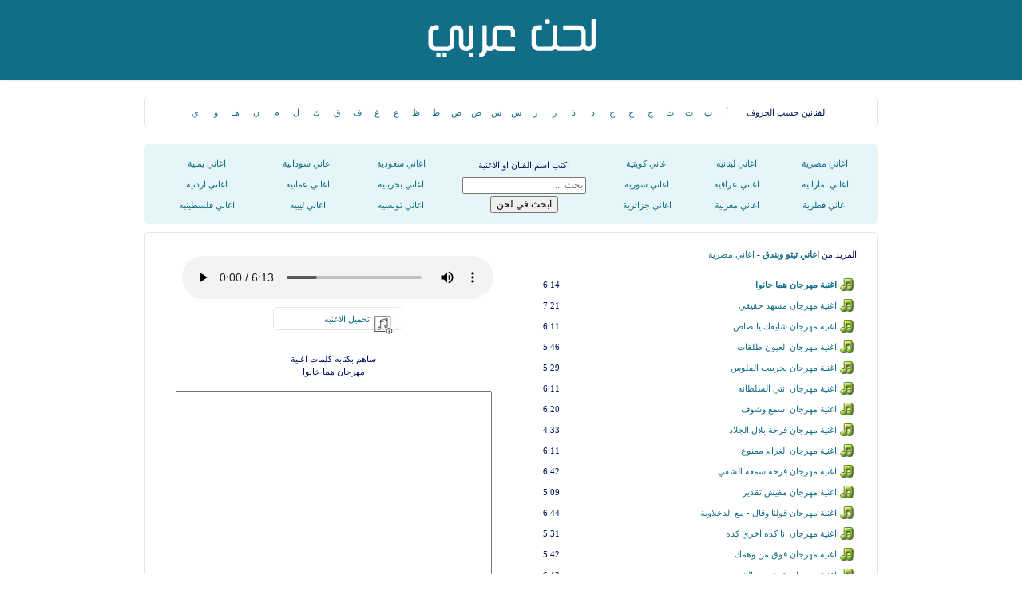

--- FILE ---
content_type: text/html; charset=UTF-8
request_url: https://www.arabmelody.net/audio/aef1e33b1170
body_size: 4634
content:
<!DOCTYPE html PUBLIC "-//W3C//DTD XHTML 1.0 Transitional//EN" "http://www.w3.org/TR/xhtml1/DTD/xhtml1-transitional.dtd">
<html xmlns:og="http://opengraphprotocol.org/schema/"
xmlns:fb="http://www.facebook.com/2008/fbml" lang="ar-EG" dir="rtl">

<head>
<meta http-equiv="Content-Type" content="text/html; charset=utf-8">
<meta http-equiv="imagetoolbar" content="no" />
<title>اغنية مهرجان هما خانوا - تيتو وبندق - لحن عربي</title>
<link rel="manifest" href="/manifest.json" />
<link type="image/x-icon" href="https://www.arabmelody.net/index.png" rel="icon">
<link rel="StyleSheet" href="https://www.arabmelody.net/style/style.css" type="text/css">
<script type="text/javascript" src="https://partner.googleadservices.com/gampad/google_service.js"></script>
<meta name="keywords" content="تحميل, استماع, كلمات, اغنية, مهرجان هما خانوا, تيتو وبندق, مهرجان هما خانوا تيتو وبندق, تيتو وبندق مهرجان هما خانوا, اغنية مهرجان هما خانوا, مهرجان هما خانوا mp3">
<meta NAME="DESCRIPTION" content="اسمع وحمل اغنية مهرجان هما خانوا mp3 واغاني تيتو وبندق من موقع اغاني لحن عربي">
<meta NAME="ROBOTS" content="INDEX, FOLLOW">
<meta property="og:title" content="اغنية مهرجان هما خانوا" />
<meta property="og:type" content="song" />
<meta property="og:url" content="https://www.arabmelody.net/audio/aef1e33b1170" />
<meta property="og:image" content="https://lss2.arabmelody.net/singers/3393.jpg" />
<meta property="og:site_name" content="ArabMelody" />
<meta property="fb:page_id" content="296615967103604" />
<link rel="alternate" media="only screen and (max-width: 640px)" href="https://m.arabmelody.net/audio/aef1e33b1170" >
</head><body>
	<script>
	  (function(i,s,o,g,r,a,m){i["GoogleAnalyticsObject"]=r;i[r]=i[r]||function(){
	  (i[r].q=i[r].q||[]).push(arguments)},i[r].l=1*new Date();a=s.createElement(o),
	  m=s.getElementsByTagName(o)[0];a.async=1;a.src=g;m.parentNode.insertBefore(a,m)
	  })(window,document,"script","https://www.google-analytics.com/analytics.js","ga");

	  ga("create", "UA-4862364-40", "auto");
	  ga("send", "pageview");

	</script>
	<!--
	<script type="text/javascript">
	window.document.write('<iframe marginwidth="1" marginheight="1" width="1" scrolling="no" border="0" frameborder="0" height="1" src="https://www.arabmelody.net/chat/chat.php"></iframe>');
	</script>
	-->
		<div class="l7n-top">
		<div class="l7n-wrapper top-bg">
			<div align="left" style="padding-left:20px;"><br/>
			<!--<a class="l7n-menu" href="https://www.sarkimiz.com/" target="_blank">Şarkımız اغاني تركيه</a>-->
			</div>
			<div align="center">
				<a href="https://www.arabmelody.net/">
				<img title="موقع لحن" alt="اغاني لحن" src="https://www.arabmelody.net/images/logo.png"></a></div>
		</div>
	</div>
		<div class="l7n-wrapper content">
				<div class="l7n-tools border-radius">
				<div class="blog-tool-wrapp caption">
				<div class="centered">
	    <table width="90%" border="0" cellspacing="0" cellpadding="0" align="center" height="28">
      <tr>
        <td width="150">الفنانين حسب الحروف</td>
        <td width="27"><a href="https://www.arabmelody.net/letter1">أ</a></td>
        <td width="27"><a href="https://www.arabmelody.net/letter2">ب</a></td>
        <td width="27"><a href="https://www.arabmelody.net/letter3">ت</a></td>
        <td width="27"><a href="https://www.arabmelody.net/letter4">ث</a></td>
        <td width="27"><a href="https://www.arabmelody.net/letter5">ج</a></td>
        <td width="27"><a href="https://www.arabmelody.net/letter6">ح</a></td>
        <td width="27"><a href="https://www.arabmelody.net/letter7">خ</a></td>
        <td width="27"><a href="https://www.arabmelody.net/letter8">د</a></td>
        <td width="27"><a href="https://www.arabmelody.net/letter9">ذ</a></td>
        <td width="27"><a href="https://www.arabmelody.net/letter10">ر</a></td>
        <td width="27"><a href="https://www.arabmelody.net/letter11">ز</a></td>
        <td width="27"><a href="https://www.arabmelody.net/letter12">س</a></td>
        <td width="27"><a href="https://www.arabmelody.net/letter13">ش</a></td>
        <td width="27"><a href="https://www.arabmelody.net/letter14">ص</a></td>
        <td width="27"><a href="https://www.arabmelody.net/letter15">ض</a></td>
        <td width="27"><a href="https://www.arabmelody.net/letter16">ط</a></td>
        <td width="27"><a href="https://www.arabmelody.net/letter17">ظ</a></td>
        <td width="27"><a href="https://www.arabmelody.net/letter18">ع</a></td>
        <td width="27"><a href="https://www.arabmelody.net/letter19">غ</a></td>
        <td width="28"><a href="https://www.arabmelody.net/letter20">ف</a></td>
        <td width="28"><a href="https://www.arabmelody.net/letter21">ق</a></td>
        <td width="28"><a href="https://www.arabmelody.net/letter22">ك</a></td>
        <td width="28"><a href="https://www.arabmelody.net/letter23">ل</a></td>
        <td width="28"><a href="https://www.arabmelody.net/letter24">م</a></td>
        <td width="28"><a href="https://www.arabmelody.net/letter25">ن</a></td>
        <td width="28"><a href="https://www.arabmelody.net/letter26">هـ</a></td>
        <td width="28"><a href="https://www.arabmelody.net/letter27">و</a></td>
        <td width="28"><a href="https://www.arabmelody.net/letter28">ي</a></td>
      </tr>
    </table></div>
					</div>
			</div>
			<!--<div class="ramadan-banner"></div>-->
			<div class="clear"></div>
	<div class="ads">		
	<!--<iframe src="https://www.arabmelody.net/ads/728x90.php" width="728" height="90" scrolling="no" frameborder="0" marginheight="0" marginwidth="0" sandbox="allow-scripts allow-popups"></iframe>
	<script async src="//pagead2.googlesyndication.com/pagead/js/adsbygoogle.js"></script>
		<ins class="adsbygoogle"
			 style="display:inline-block;width:728px;height:90px"
			 data-ad-client="ca-pub-8446606647876391"
			 data-ad-slot="5593292874"></ins>
		<script>
			 (adsbygoogle = window.adsbygoogle || []).push({});
		</script>-->
	</div>		
	<div class="l7n-s-block border-radius">
	<div class="centered">
		<table border="0" width="100%">
		<tr>
			<td><a title="اغاني مصرية" href="https://www.arabmelody.net/cat/egyptian_songs">اغاني مصرية</a></td>
			<td><a title="اغاني لبنانيه" href="https://www.arabmelody.net/cat/lebanese_songs">اغاني لبنانيه</a></td>
			<td><a title="اغاني كويتيه" href="https://www.arabmelody.net/cat/kuwaiti_songs">اغاني كويتية</a></td>
			<td rowspan="3" width="190">
			<form action="/search.php">
			اكتب اسم الفنان او الاغنية
			<input id="search" name="search" placeholder="بحث ..." type="text">
			<input type="submit" dir="rtl" value="ابحث في لحن"></form>
			</td>
			<td><a title="اغاني سعودية" href="https://www.arabmelody.net/cat/saudi_songs">اغاني سعودية</a></td>
			<td><a title="اغاني سودانية" href="https://www.arabmelody.net/cat/sudanese_songs">اغاني سودانية</a></td>
			<td><a title="اغاني يمنية" href="https://www.arabmelody.net/cat/yemeni_songs">اغاني يمنية</a></td>
		</tr>
		<tr>
			<td><a title="اغاني إماراتيه" href="https://www.arabmelody.net/cat/emirati_songs">اغاني اماراتية</a></td>
			<td><a title="اغاني عراقيه" href="https://www.arabmelody.net/cat/iraqi_songs">اغاني عراقيه</a></td>
			<td><a title="اغاني سورية" href="https://www.arabmelody.net/cat/syrian_songs">اغاني سورية</a></td>
			<td><a title="اغاني بحرينية" href="https://www.arabmelody.net/cat/bahraini_songs">اغاني بحرينية</a></td>
			<td><a title="اغاني عمانية" href="https://www.arabmelody.net/cat/omani_songs">اغاني عمانية</a></td>
			<td><a title="اغاني اردنية" href="https://www.arabmelody.net/cat/jordanian_songs">اغاني اردنية</a></td>
		</tr>
		<tr>
			<td><a title="اغاني قطرية" href="https://www.arabmelody.net/cat/qatari_songs">اغاني قطرية</a></td>
			<td><a title="اغاني مغربية" href="https://www.arabmelody.net/cat/moroccan_songs">اغاني مغربية</a></td>
			<td><a title="اغاني جزائرية" href="https://www.arabmelody.net/cat/algerian_songs">اغاني جزائرية</a></td>
			<td><a title="اغاني تونسيه" href="https://www.arabmelody.net/cat/tunisian_songs">اغاني تونسيه</a></td>
			<td><a title="اغاني ليبيه" href="https://www.arabmelody.net/cat/libyan_songs">اغاني ليبيه</a></td>
			<td><a title="اغاني فلسطينيه" href="https://www.arabmelody.net/cat/palestinian_songs">اغاني فلسطينيه</a></td>		
		</tr>
	</table>
	</div>
	</div>

    <table cellSpacing="0" cellPadding="0" width="920" border="0" align="right">
      <tr><td valign="top">
		<div class="l7n-tools border-radius"><script src="https://www.arabmelody.net/lyrics/ajaxPost.js" type="text/javascript"></script>
	  <script src="https://www.arabmelody.net/js/jquery-2.2.0.js"></script>
	  <script src="https://www.arabmelody.net/js/audioPlayer.js"></script>

	<table border="0" width="98%" align=center>
		<tr>
			<td valign="top">
			<table border="0" width="98%" align="center" cellspacing="5">
			<tr>
			<td height=30>المزيد من <a href="https://www.arabmelody.net/audios/6c00c"><B>اغاني تيتو وبندق</B></a> - <a href="https://www.arabmelody.net/cat/egyptian_songs">اغاني مصرية</a></td>
			</tr>
			<tr>
			<td>
			   <ul id="playlist">
			<li class="current-song" data-mp3="https://lss2.arabmelody.net/3393/ArabMelody_net_99487.mp3" data-title="اغنية مهرجان هما خانوا - تيتو وبندق - لحن عربي" data-id="aef1e33b1170">
			<div class="plItem">
			<div class="plTitle"><a target="_self" href="https://www.arabmelody.net/audio/aef1e33b1170">اغنية مهرجان هما خانوا</a> </div>
			<div class="plDown"></div>
			<div class="plLength">6:14</div>
			</div></li><li data-mp3="https://lss2.arabmelody.net/3393/ArabMelody_net_100703.mp3" data-title="اغنية مهرجان مشهد حقيقي - تيتو وبندق - لحن عربي" data-id="ed52263209f0">
	<div class="plItem">
	<div class="plTitle"><a href="https://www.arabmelody.net/audio/ed52263209f0">اغنية مهرجان مشهد حقيقي</a> </div>
	<div class="plLength">7:21</div>
	</div></li><li data-mp3="https://lss2.arabmelody.net/3393/ArabMelody_net_100109.mp3" data-title="اغنية مهرجان شايفك يابصاص - تيتو وبندق - لحن عربي" data-id="c4b43f4e3fca">
	<div class="plItem">
	<div class="plTitle"><a href="https://www.arabmelody.net/audio/c4b43f4e3fca">اغنية مهرجان شايفك يابصاص</a> </div>
	<div class="plLength">6:11</div>
	</div></li><li data-mp3="https://lss2.arabmelody.net/3393/ArabMelody_net_100236.mp3" data-title="اغنية مهرجان العيون طلقات - تيتو وبندق - لحن عربي" data-id="1e1fa3e9dcef">
	<div class="plItem">
	<div class="plTitle"><a href="https://www.arabmelody.net/audio/1e1fa3e9dcef">اغنية مهرجان العيون طلقات</a> </div>
	<div class="plLength">5:46</div>
	</div></li><li data-mp3="https://lss2.arabmelody.net/3393/ArabMelody_net_101599.mp3" data-title="اغنية مهرجان يخربيت الفلوس - تيتو وبندق - لحن عربي" data-id="0f4d66838b27">
	<div class="plItem">
	<div class="plTitle"><a href="https://www.arabmelody.net/audio/0f4d66838b27">اغنية مهرجان يخربيت الفلوس</a> </div>
	<div class="plLength">5:29</div>
	</div></li><li data-mp3="https://lss2.arabmelody.net/3393/ArabMelody_net_100729.mp3" data-title="اغنية مهرجان انتي السلطانه - تيتو وبندق - لحن عربي" data-id="9e4990e4c984">
	<div class="plItem">
	<div class="plTitle"><a href="https://www.arabmelody.net/audio/9e4990e4c984">اغنية مهرجان انتي السلطانه</a> </div>
	<div class="plLength">6:11</div>
	</div></li><li data-mp3="http://lss1.arabmelody.net/3367/ArabMelody_net_95660.mp3" data-title="اغنية مهرجان اسمع وشوف - تيتو وبندق - لحن عربي" data-id="d9d03c0ef6db">
	<div class="plItem">
	<div class="plTitle"><a href="https://www.arabmelody.net/audio/d9d03c0ef6db">اغنية مهرجان اسمع وشوف</a> </div>
	<div class="plLength">6:20</div>
	</div></li><li data-mp3="https://lss1.arabmelody.net/3370/ArabMelody_net_95879.mp3" data-title="اغنية مهرجان فرحة بلال الجلاد - تيتو وبندق - لحن عربي" data-id="96ae7894ff6d">
	<div class="plItem">
	<div class="plTitle"><a href="https://www.arabmelody.net/audio/96ae7894ff6d">اغنية مهرجان فرحة بلال الجلاد</a> </div>
	<div class="plLength">4:33</div>
	</div></li><li data-mp3="https://lss2.arabmelody.net/3393/ArabMelody_net_99091.mp3" data-title="اغنية مهرجان الغرام ممنوع - تيتو وبندق - لحن عربي" data-id="eaeecd44bb5e">
	<div class="plItem">
	<div class="plTitle"><a href="https://www.arabmelody.net/audio/eaeecd44bb5e">اغنية مهرجان الغرام ممنوع</a> </div>
	<div class="plLength">6:11</div>
	</div></li><li data-mp3="https://lss1.arabmelody.net/3371/ArabMelody_net_96233.mp3" data-title="اغنية مهرجان فرحة سمعة الشقي - تيتو وبندق - لحن عربي" data-id="ee190435c006">
	<div class="plItem">
	<div class="plTitle"><a href="https://www.arabmelody.net/audio/ee190435c006">اغنية مهرجان فرحة سمعة الشقي</a> </div>
	<div class="plLength">6:42</div>
	</div></li><li data-mp3="https://lss2.arabmelody.net/3393/ArabMelody_net_97753.mp3" data-title="اغنية مهرجان مفيش تقدير - تيتو وبندق - لحن عربي" data-id="045ef9f56711">
	<div class="plItem">
	<div class="plTitle"><a href="https://www.arabmelody.net/audio/045ef9f56711">اغنية مهرجان مفيش تقدير</a> </div>
	<div class="plLength">5:09</div>
	</div></li><li data-mp3="https://lss1.arabmelody.net/3381/ArabMelody_net_96791.mp3" data-title="اغنية مهرجان قولنا وقال - مع الدخلاوية - تيتو وبندق - لحن عربي" data-id="58eab25f9f22">
	<div class="plItem">
	<div class="plTitle"><a href="https://www.arabmelody.net/audio/58eab25f9f22">اغنية مهرجان قولنا وقال - مع الدخلاوية</a> </div>
	<div class="plLength">6:44</div>
	</div></li><li data-mp3="https://lss2.arabmelody.net/3393/ArabMelody_net_100738.mp3" data-title="اغنية مهرجان انا كده اخري كده - تيتو وبندق - لحن عربي" data-id="db4c13216799">
	<div class="plItem">
	<div class="plTitle"><a href="https://www.arabmelody.net/audio/db4c13216799">اغنية مهرجان انا كده اخري كده</a> </div>
	<div class="plLength">5:31</div>
	</div></li><li data-mp3="https://lss2.arabmelody.net/3393/ArabMelody_net_97546.mp3" data-title="اغنية مهرجان فوق من وهمك - تيتو وبندق - لحن عربي" data-id="26d3391c7e94">
	<div class="plItem">
	<div class="plTitle"><a href="https://www.arabmelody.net/audio/26d3391c7e94">اغنية مهرجان فوق من وهمك</a> </div>
	<div class="plLength">5:42</div>
	</div></li><li data-mp3="https://lss2.arabmelody.net/3393/ArabMelody_net_101013.mp3" data-title="اغنية مهرجان عيشت سالك - تيتو وبندق - لحن عربي" data-id="41e755c60251">
	<div class="plItem">
	<div class="plTitle"><a href="https://www.arabmelody.net/audio/41e755c60251">اغنية مهرجان عيشت سالك</a> </div>
	<div class="plLength">6:13</div>
	</div></li><li data-mp3="https://lss2.arabmelody.net/3393/ArabMelody_net_101845.mp3" data-title="اغنية مهرجان طراطير بتطير - تيتو وبندق - لحن عربي" data-id="185d84970064">
	<div class="plItem">
	<div class="plTitle"><a href="https://www.arabmelody.net/audio/185d84970064">اغنية مهرجان طراطير بتطير</a> </div>
	<div class="plLength">8:39</div>
	</div></li><li data-mp3="https://lss1.arabmelody.net/3351/ArabMelody_net_78406.mp3" data-title="اغنية مهرجان صعقة - تيتو وبندق - لحن عربي" data-id="7043925a0264">
	<div class="plItem">
	<div class="plTitle"><a href="https://www.arabmelody.net/audio/7043925a0264">اغنية مهرجان صعقة</a> </div>
	<div class="plLength">6:53</div>
	</div></li><li data-mp3="https://lss1.arabmelody.net/3354/ArabMelody_net_78654.mp3" data-title="اغنية مهرجان ابو قلب طيب - تيتو وبندق - لحن عربي" data-id="867d3a2f06ee">
	<div class="plItem">
	<div class="plTitle"><a href="https://www.arabmelody.net/audio/867d3a2f06ee">اغنية مهرجان ابو قلب طيب</a> </div>
	<div class="plLength">7:30</div>
	</div></li><li data-mp3="https://lss2.arabmelody.net/3393/ArabMelody_net_100764.mp3" data-title="اغنية مهرجان سر الصانعة - تيتو وبندق - لحن عربي" data-id="95eb6d5a8ad9">
	<div class="plItem">
	<div class="plTitle"><a href="https://www.arabmelody.net/audio/95eb6d5a8ad9">اغنية مهرجان سر الصانعة</a> </div>
	<div class="plLength">6:07</div>
	</div></li><li data-mp3="https://lss2.arabmelody.net/3393/ArabMelody_net_101688.mp3" data-title="اغنية مهرجان حبها في قلبي - تيتو وبندق - لحن عربي" data-id="09b36b9a6b44">
	<div class="plItem">
	<div class="plTitle"><a href="https://www.arabmelody.net/audio/09b36b9a6b44">اغنية مهرجان حبها في قلبي</a> </div>
	<div class="plLength">6:04</div>
	</div></li><li data-mp3="https://lss2.arabmelody.net/3393/ArabMelody_net_99499.mp3" data-title="اغنية مهرجان ماندولين - تيتو وبندق - لحن عربي" data-id="6957d5882cd1">
	<div class="plItem">
	<div class="plTitle"><a href="https://www.arabmelody.net/audio/6957d5882cd1">اغنية مهرجان ماندولين</a> </div>
	<div class="plLength">6:37</div>
	</div></li><li data-mp3="https://lss2.arabmelody.net/3393/ArabMelody_net_100089.mp3" data-title="اغنية مهرجان هزلزل - تيتو وبندق - لحن عربي" data-id="8cc6c984d9e9">
	<div class="plItem">
	<div class="plTitle"><a href="https://www.arabmelody.net/audio/8cc6c984d9e9">اغنية مهرجان هزلزل</a> </div>
	<div class="plLength">6:54</div>
	</div></li><li data-mp3="https://lss2.arabmelody.net/3393/ArabMelody_net_101709.mp3" data-title="اغنية مهرجان حبك جنني والله - تيتو وبندق - لحن عربي" data-id="870b4b610831">
	<div class="plItem">
	<div class="plTitle"><a href="https://www.arabmelody.net/audio/870b4b610831">اغنية مهرجان حبك جنني والله</a> </div>
	<div class="plLength">7:32</div>
	</div></li></ul>
  </td>
	</tr></table></td>
		<td width="450" valign="top">
			<table border="0" align="center">
			<tr>
				<td align="center">		
				<!--<script async src="//pagead2.googlesyndication.com/pagead/js/adsbygoogle.js"></script>
				<ins class="adsbygoogle"
					 style="display:inline-block;width:300px;height:250px"
					 data-ad-client="ca-pub-8446606647876391"
					 data-ad-slot="2596937642"></ins>
				<script>
					 (adsbygoogle = window.adsbygoogle || []).push({});
				</script>	-->			
				
				<!--<iframe src="https://www.arabmelody.net/ads/300x250.php" width="300" height="250" scrolling="no" frameborder="0" marginheight="0" marginwidth="0" sandbox="allow-scripts allow-popups"></iframe>-->
				<!-- /7336015/Listen250 
				<div id="div-gpt-ad-1458635767523-1" style="height:250px; width:300px;">
				<script type="text/javascript">
				googletag.cmd.push(function() { googletag.display("div-gpt-ad-1458635767523-1"); });
				</script>
				</div>-->
				</td>
			</tr>			
			<tr>
				<td align="center">
				<br />
				
				</td>
			</tr>			
			<tr>
				<td align="center">		
				<audio autoplay="" src="" controls="" preload="" id="audioPlayer">
				Sorry, your browser does not support html5!
				</audio>
				<script>
				audioPlayer();
				</script>				
				<br />
				<div class="l7n-tools border-radius" style="width:150px;">
				<div class="l7n-tool-wrapp">
					<span class="l7n-icons"><img src="https://www.arabmelody.net/images/mp3d.png" alt="تحميل الاغنيه" border="0" width="25px"></span></div>
				<div class="l7n-tool-wrapp caption"><a href="https://lss2.arabmelody.net/3393/ArabMelody_net_99487.mp3" id="dlink" target="_blank">تحميل الاغنيه</a></div>
				<div class="clear">
				</div>
				</div>
				</td>
			</tr>
			<tr>
				<td align="center">		 
				<br /><div id="lyrics"><form method="post" name="ajaxform1">
		ساهم بكتابه كلمات اغنية <br />مهرجان هما خانوا<br /><br />
		<div id="response1">
		<input type="hidden" name="songid" size="20" id="ajax1" value="99487">
		<textarea name="text" id="ajax1" style="width: 390px; height: 250px;"></textarea><br>
		<input type="button" onclick="ajaxPost('https://www.arabmelody.net/lyrics/write.php?op=add', 'ajaxform1', 'ajax1', 'response1');" value="حفظ الكلمات" >
		</div>
		</form></div><br />
				</td>
			</tr>				
			</table>
			<br />
		</td>
	</tr>
</table>			</div>
			</td>
	</tr>
</table>
<div class="clear"></div>
</div>

<div class="l7n-footer">
	<div align="left" dir="ltr" style="float:left;width:35%;">
		© 2012-2026 arabmelody.net All rights reserved.</div>
	<div align="right" style="float:right;width:60%;">
		<!--<a href="http://www.arabmelody.net/about.php">عن لحن</a><span>&nbsp; |&nbsp; </span>
		<a href="http://www.arabmelody.net/ads.php">اعلن معنا</a><span>--></div>
	<div class="clear"></div>
</div>

<script defer src="https://static.cloudflareinsights.com/beacon.min.js/vcd15cbe7772f49c399c6a5babf22c1241717689176015" integrity="sha512-ZpsOmlRQV6y907TI0dKBHq9Md29nnaEIPlkf84rnaERnq6zvWvPUqr2ft8M1aS28oN72PdrCzSjY4U6VaAw1EQ==" data-cf-beacon='{"version":"2024.11.0","token":"3ed1c942fb3b496d8632fdf5c023449e","r":1,"server_timing":{"name":{"cfCacheStatus":true,"cfEdge":true,"cfExtPri":true,"cfL4":true,"cfOrigin":true,"cfSpeedBrain":true},"location_startswith":null}}' crossorigin="anonymous"></script>
</body>
</html> 

--- FILE ---
content_type: text/css
request_url: https://www.arabmelody.net/style/style.css
body_size: 1658
content:
body, p, i, h1, h2, h3, h4, img, ul, li, .clear {margin:0;padding:0;text-align:right;border:0 none;}
body {font:normal 12px/1.4em Tahoma, Geneva, sans-serif;color:#126d87;background:#fff}
td {margin:0;padding:0;}
a:link, a:visited, a:active {font-family:Tahoma, Geneva, sans-serif;color:#126d87;text-decoration:none;}
a:hover {text-decoration:underline;color:#5381ac;}
h1 {font-size:22px;font-weight:normal;margin:0 0 10px 0;color:#126d87;line-height:1.3em;}
h3 {font-size:16px;font-weight:normal;color:#125687;margin:0 0 10px 0;}
a.HLink:link, a.HLink:visited, a.HLink:active {display:block;font-size:22px;font-weight:normal;margin:0 0 10px 0;line-height:1.3em;}

.l7n-top {
  background: none repeat scroll 0 0 #126d87;
  height: 100px;
  box-shadow: 0 1px 3px rgba(0,0,0,.1);
}

.top-bg {
  /*background: #92b1cd url("https://www.arabmelody.net/images/top_bg.png") no-repeat scroll center bottom;
  height: 180px;*/
}

.l7n-wrapper {
  margin: 0 auto;
  width: 980px;
}

.l7n-tools {border:1px solid #e5e5e5;padding:5px;margin-top:10px;margin-bottom:10px;} /*margin-bottom:10px;*/
.l7n-tool-wrapp {float:right;height:15px;padding-left:5px;font-size: 11px;}
    .share {float:left;padding-right:5px;}
    .caption {padding-top:1px;height:auto;color:#777;}
.l7n-tool-wrapp a.l7n-icons, .l7n-tool-wrapp span {display:block;margin-right:5px;margin-top:4px;height:20px;}

.content {width:920px;padding-top:10px;}
.centered { text-align: center; }
a.l7n-menu:link, a.l7n-menu:visited, a.l7n-menu:active {display:block;color:#fff;font:normal 15px Arial;text-align:center;text-decoration:none;width:135px;height:20px;padding:3px 5px;margin-right:20px;background:#125487;-webkit-border-radius:0 0 6px 6px;-moz-border-radius:0 0 6px 6px;border-radius:0 0 6px 6px;}
a.l7n-menu:hover {background:#5796c7;}

.l7n-s-block {padding:10px;background:#e6f5f7;line-height:2em;margin-top: 10px;}
.l7n-s2-block {background:#f5f7e6;line-height:1.7em;margin-top: 10px;}
.l7n-s3-block {background:#f3f3e4;line-height:2em;margin-top: 10px;margin-bottom: 10px;}
.l7n-s4-block {background:#e6f0e7;line-height:1.7em;margin-top: 10px;margin-bottom: 10px;margin-left: 10px;}

.clear {clear:both;overflow:hidden;height:0;}

.border-radius {-webkit-border-radius:6px;-moz-border-radius:6px;border-radius:6px;}

FIELDSET {
	BORDER: 0;
}
IMG {
	BORDER-RIGHT: medium none; BORDER-TOP: medium none; BORDER-LEFT: medium none; BORDER-BOTTOM: medium none; TEXT-DECORATION: none
}
TD {
	FONT-SIZE: 11px; COLOR: #00135d; BORDER-TOP-STYLE: none; FONT-FAMILY: Tahoma; BORDER-RIGHT-STYLE: none; BORDER-LEFT-STYLE: none; TEXT-DECORATION: none; BORDER-BOTTOM-STYLE: none
}

.arial {
	BORDER-RIGHT: medium none; BORDER-TOP: medium none; FONT-WEIGHT: bold; FONT-SIZE: 11px; BORDER-LEFT: medium none; COLOR: #383838; BORDER-BOTTOM: medium none; FONT-FAMILY: aroal; TEXT-DECORATION: none
}
.arial1 {
	BORDER-RIGHT: medium none; BORDER-TOP: medium none; FONT-WEIGHT: normal; FONT-SIZE: 11px; BORDER-LEFT: medium none; COLOR: #313131; BORDER-BOTTOM: medium none; FONT-FAMILY: Tahoma; TEXT-DECORATION: none
}
.data {
	BORDER-RIGHT: medium none; BORDER-TOP: medium none; FONT-WEIGHT: bold; FONT-SIZE: 12px; BORDER-LEFT: medium none; COLOR: #ed6123; BORDER-BOTTOM: medium none; FONT-FAMILY: arial; TEXT-DECORATION: none
}
.text {
	BORDER-RIGHT: medium none; BORDER-TOP: medium none; FONT-SIZE: 11px; BORDER-LEFT: medium none; COLOR: #000000; BORDER-BOTTOM: medium none; FONT-FAMILY: Tahoma; TEXT-DECORATION: none
}
.more {
	BORDER-RIGHT: medium none; BORDER-TOP: medium none; FONT-WEIGHT: bold; FONT-SIZE: 10px; BORDER-LEFT: medium none; COLOR: #000000; BORDER-BOTTOM: medium none; FONT-FAMILY: arial; TEXT-DECORATION: none
}
.text1 {
	BORDER-RIGHT: medium none; BORDER-TOP: medium none; FONT-SIZE: 11px; BORDER-LEFT: medium none; COLOR: #161616; BORDER-BOTTOM: medium none; FONT-FAMILY: Tahoma; TEXT-DECORATION: none
}
.read {
	BORDER-RIGHT: medium none; BORDER-TOP: medium none; FONT-WEIGHT: bold; FONT-SIZE: 11px; BORDER-LEFT: medium none; COLOR: #c32500; BORDER-BOTTOM: medium none; FONT-FAMILY: arial; TEXT-DECORATION: none
}
SELECT {
	FONT-SIZE: 12px; COLOR: #000000; FONT-FAMILY: tahoma
}
OPTION {
	FONT-SIZE: 12px; COLOR: #000000; FONT-FAMILY: tahoma
}
TEXTAREA {
	FONT-SIZE: 12px; COLOR: #000000; FONT-FAMILY: tahoma
}
INPUT {
	margin-top: 3px; FONT-SIZE: 12px; COLOR: #000000; FONT-FAMILY: tahoma
}


.style1 {
	text-align: center;
}
.stable {
	width:100px;
	background-color:#d3edf1;
	border:0;
}
 
.stable td {color:#126d87 !important;}
.stable a:link, .stable a:visited, .stable a:active {font-family:Tahoma, Geneva, sans-serif;color:#126d87;text-decoration:none;}
.stable a:hover {text-decoration:underline;color:#86cfd7;}

.addthis_toolbox .custom_images a
{
    width: 60px;
    height: 60px;
    margin: 0;
    padding: 0;
}
.addthisbox {
	position:relative;
    left:11px;
}


#topbar{
position:absolute;
padding: 2px;
width: 190px;
visibility: hidden;
z-index: 100;
color: #00135D;
font-family: Tahoma;
font-size: 11px;
}

#topbarold{
border: 1px solid black;
background-color: EDD8D5;
}

.addcenter {
	margin-right:-130px;
	margin-left:auto;
	width:540px;
}

#lyrics { 
	padding-right: 10px;
}
td.pageLinks a, td.pageLinks span {
	border: 1px solid #ccc; 
	margin-left: 5px; 
	float: right; 
	display: block; 
	padding: 5px 0; 
	width: 25px; 
	margin-bottom: 10px; 
} 
td.pageLinks a:hover{ 
	background: #ddd; 
} 
td.pageLinks span { 
	color: #000; 
	font-weight: bold; 
}
.ads {
  margin: 0 auto;
  text-align: centr;
  width: 720px;
}


.l7n-footer {
  border-top: 1px solid #e1e1e1;
  margin: 0 auto;
  color: #AAAAAA;
  padding: 15px;
  text-align: left;
  width: 880px;
}

iframe {
 border: 0px solid #ffffff;
}

.ramadan-banner {
    background: #ffffff url("https://www.arabmelody.net/images/ramadan.png") no-repeat scroll center top;
    height: 78px;
    padding: 0 0 5px;
}

audio {
    width: 390px;
}

#playlist{
    list-style: none;
}
#playlist li a{
    text-decoration: none;
}
#playlist .current-song a{
    font-weight: bold;
}
#playlist li{
background-image: url("https://www.arabmelody.net/images/listen.gif");
background-repeat: no-repeat;
background-position: right;
padding-right: 25px;
margin-top: 10px;
display: block;
}
.plItem {
position:relative;
}
.plTitle {
left:50px;
overflow:hidden;
right:65px;
text-overflow:ellipsis;
top:0;
white-space:nowrap;
}
.plLength {
padding-right:21px;
position:absolute;
left:21px;
top:0;
}
.plDown {
padding-right: 21px;
width: 25px;
position: absolute;
left: 80px;
top: 0;
}

.heading_bg {
    background: #e6f5f7 none repeat scroll 0 0;
    border: 1px solid #d3edf1;
    margin: 5px 0 0;
    padding: 4px 5px;
    text-align: center;
}
.col-md-2.one {
    display: inline-block;
    width: 130px;
}
.one {
    margin: 0 10px 20px 10px;
}
.one a {
    color: #126d87;
}

--- FILE ---
content_type: application/javascript
request_url: https://www.arabmelody.net/js/audioPlayer.js
body_size: -4
content:
        function audioPlayer(){
            var currentSong = 0;
            $("#audioPlayer")[0].src = $("#playlist li").data("mp3");
            $("#audioPlayer")[0].play();
            $("#playlist li").click(function(e){
               e.preventDefault(); 
			   document.title = $(this).data("title");
			   history.pushState(null, null, $(this).data("id"));
               $("#audioPlayer")[0].src = $(this).data("mp3");
               $("#audioPlayer")[0].play();
			   document.getElementById("dlink").href = $(this).data('mp3');
			   document.getElementById("lyrics").innerHTML = ""; 
               $("#playlist li").removeClass("current-song");
                currentSong = $(this).index();
                $(this).addClass("current-song");
            });
            
			$("#audioPlayer")[0].addEventListener("ended", function(){
				currentSong++;
				if(currentSong == $("#playlist li").length)
					currentSong = 0;
				$("#playlist li").removeClass("current-song");
				$("#playlist li:eq("+currentSong+")").addClass("current-song");
				var obj = $("#playlist li")[currentSong];
				document.getElementById("dlink").href = $(obj).data('mp3');
				document.title = $(obj).data("title");
				history.pushState(null, null, $(obj).data("id"));
				$("#audioPlayer")[0].src = $(obj).data('mp3');
				$("#audioPlayer")[0].play();
				document.getElementById("lyrics").innerHTML = ""; 
			});
		}



--- FILE ---
content_type: application/javascript
request_url: https://www.arabmelody.net/lyrics/ajaxPost.js
body_size: 263
content:
var http = createRequestObject();

function createRequestObject(){
    var request_;
    var browser = navigator.appName;
    if(browser == "Microsoft Internet Explorer"){
        request_ = new ActiveXObject("Microsoft.XMLHTTP");
    }
    else{
        request_ = new XMLHttpRequest();
    }
    return request_;
}

function ajaxPost(action, form, id, div){
	var args = "";
	var select = document.forms[form].getElementsByTagName('select');
	for (i = 0; i < select.length; i++){
		if(select[i].id == id && select[i].disabled != true) {
			args += select[i].name +"="+ select[i].value+"&";
		}
	}
	var input = document.forms[form].getElementsByTagName('input');
	for (i = 0; i < input.length; i++){
		if(input[i].id == id && input[i].disabled != true) {
		if ( input[i].type != 'checkbox' && input[i].type != 'radio' )
			args += input[i].name +"="+ input[i].value +"&";
		if ( input[i].type == 'checkbox' && input[i].checked == true )
			args += input[i].name +"="+ input[i].value +"&";
		if ( input[i].type == 'radio' && input[i].checked == true )
			args += input[i].name +"="+ input[i].value +"&";
		}
	}
	var textarea = document.forms[form].getElementsByTagName('textarea');
	for (i = 0; i < textarea.length; i++){
		if(textarea[i].id == id && textarea[i].disabled != true) {
			args += textarea[i].name +"="+ textarea[i].value+"&";
		}
	}
	http.open('POST', action, true);
	http.setRequestHeader("Content-type", "application/x-www-form-urlencoded");
	http.onreadystatechange = function handleInfo(){
		if(http.readyState == 1){
			document.getElementById(div).innerHTML = '<img src="lyrics/ajax_loader.gif">';
		}
		if(http.readyState == 4){
			var response = http.responseText;
			document.getElementById(div).innerHTML = response;
		}
	}
	http.send(args);
}

--- FILE ---
content_type: text/plain
request_url: https://www.google-analytics.com/j/collect?v=1&_v=j102&a=1671808523&t=pageview&_s=1&dl=https%3A%2F%2Fwww.arabmelody.net%2Faudio%2Faef1e33b1170&ul=en-us%40posix&dt=%D8%A7%D8%BA%D9%86%D9%8A%D8%A9%20%D9%85%D9%87%D8%B1%D8%AC%D8%A7%D9%86%20%D9%87%D9%85%D8%A7%20%D8%AE%D8%A7%D9%86%D9%88%D8%A7%20-%20%D8%AA%D9%8A%D8%AA%D9%88%20%D9%88%D8%A8%D9%86%D8%AF%D9%82%20-%20%D9%84%D8%AD%D9%86%20%D8%B9%D8%B1%D8%A8%D9%8A&sr=1280x720&vp=1280x720&_u=IEBAAEABAAAAACAAI~&jid=1875802562&gjid=763813443&cid=57716265.1767990828&tid=UA-4862364-40&_gid=1698494663.1767990828&_r=1&_slc=1&z=1964565479
body_size: -451
content:
2,cG-HHRV9S17Y1